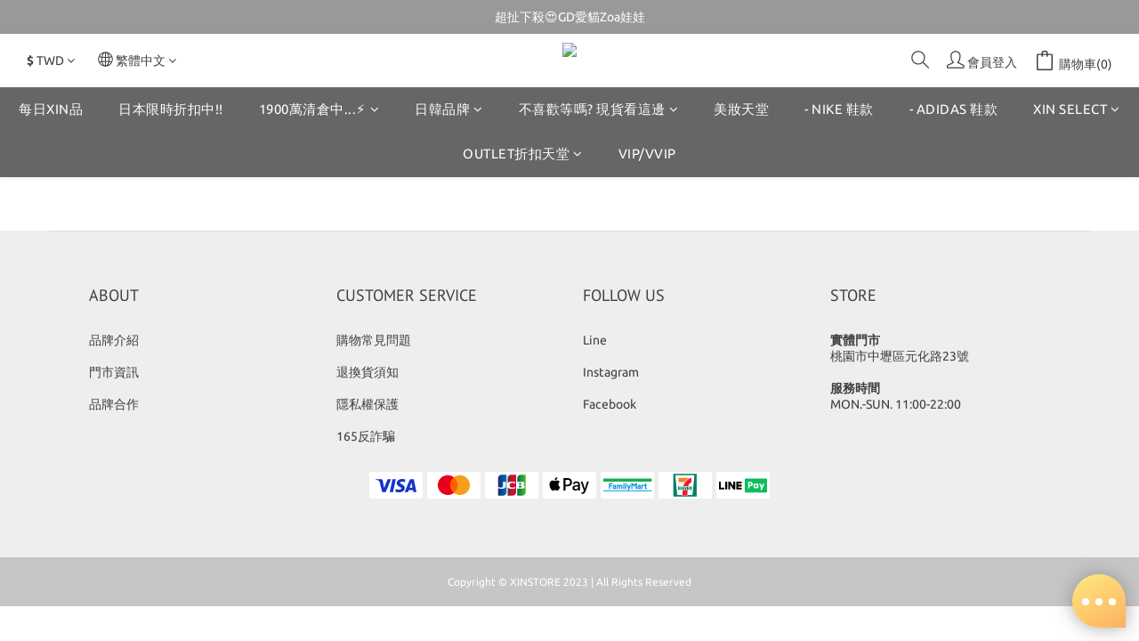

--- FILE ---
content_type: text/plain
request_url: https://www.google-analytics.com/j/collect?v=1&_v=j102&a=205456566&t=pageview&cu=TWD&_s=1&dl=https%3A%2F%2Fwww.xinstore.co%2Fpages%2F%25E6%258A%25BD%25E7%258D%258E%25E8%25AA%25AA%25E6%2598%258E&ul=en-us%40posix&dt=%E6%8A%BD%E7%8D%8E%E8%AA%AA%E6%98%8E&sr=1280x720&vp=1280x720&_u=aCDAAEIJAAAAACAMI~&jid=892532796&gjid=318701994&cid=465383250.1769772531&tid=UA-180477379-1&_gid=1410206537.1769772531&_r=1&_slc=1&z=1552054756
body_size: -450
content:
2,cG-Z64KNBXSM7